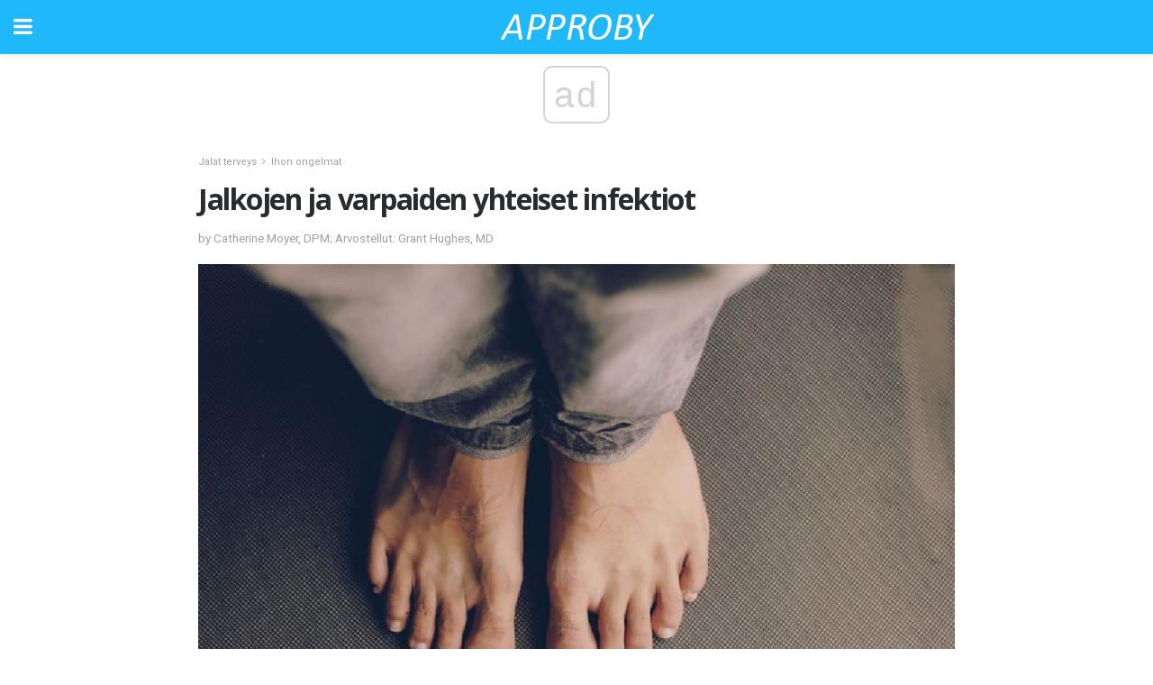

--- FILE ---
content_type: text/html; charset=UTF-8
request_url: https://fi.approby.com/jalkojen-ja-varpaiden-yhteiset-infektiot/
body_size: 13306
content:
<!doctype html>
<html amp>
<head>
<meta charset="utf-8">
<meta name="viewport" content="width=device-width,initial-scale=1,minimum-scale=1,maximum-scale=1,user-scalable=no">
<link rel="canonical" href="https://fi.approby.com/jalkojen-ja-varpaiden-yhteiset-infektiot/">
<script custom-element="amp-sidebar" src="https://cdn.ampproject.org/v0/amp-sidebar-0.1.js" async></script>
<link rel="icon" href="https://fi.approby.com/wp-content/themes/jnews-health/images/favicon-75x75.png" sizes="32x32" />
<link rel="icon" href="https://fi.approby.com/wp-content/themes/jnews-health/images/favicon.png" sizes="192x192" />
<link rel="apple-touch-icon-precomposed" href="https://fi.approby.com/wp-content/themes/jnews-health/images/favicon.png" />
<meta name="msapplication-TileImage" content="https://fi.approby.com/wp-content/themes/jnews-health/images/favicon.png" />
<link href="https://maxcdn.bootstrapcdn.com/font-awesome/4.7.0/css/font-awesome.min.css" rel="stylesheet" type="text/css">
<title>Jalkojen ja varpaiden yhteiset infektiot</title>
<script src="https://cdn.ampproject.org/v0.js" async></script>
<link rel="stylesheet" href="https://fonts.googleapis.com/css?family=Roboto%3Aregular%2C700%2Citalic%2C700italic%7COpen+Sans%3Aregular%2C700" >
<style amp-boilerplate>body{-webkit-animation:-amp-start 8s steps(1,end) 0s 1 normal both;-moz-animation:-amp-start 8s steps(1,end) 0s 1 normal both;-ms-animation:-amp-start 8s steps(1,end) 0s 1 normal both;animation:-amp-start 8s steps(1,end) 0s 1 normal both}@-webkit-keyframes -amp-start{from{visibility:hidden}to{visibility:visible}}@-moz-keyframes -amp-start{from{visibility:hidden}to{visibility:visible}}@-ms-keyframes -amp-start{from{visibility:hidden}to{visibility:visible}}@-o-keyframes -amp-start{from{visibility:hidden}to{visibility:visible}}@keyframes -amp-start{from{visibility:hidden}to{visibility:visible}}</style>
<noscript>
	<style amp-boilerplate>body{-webkit-animation:none;-moz-animation:none;-ms-animation:none;animation:none}</style>
</noscript>
<style amp-custom>
	/*** Generic WP ***/
	/*.alignright {
	float: right;
	}
	.alignleft {
	float: left;
	}*/
	.aligncenter {
	display: block;
	margin-left: auto;
	margin-right: auto;
	}
	.amp-wp-enforced-sizes {
	/** Our sizes fallback is 100vw, and we have a padding on the container; the max-width here prevents the element from overflowing. **/
	max-width: 100%;
	margin: 0 auto;
	}
	.amp-wp-unknown-size img {
	/** Worst case scenario when we can't figure out dimensions for an image. **/
	/** Force the image into a box of fixed dimensions and use object-fit to scale. **/
	object-fit: contain;
	}
	/* Clearfix */
	.clearfix:before, .clearfix:after {
	content: " ";
	display: table;
	}
	.clearfix:after {
	clear: both;
	}
	/*** Theme Styles ***/
	.amp-wp-content, .amp-wp-title-bar div {
	margin: 0 auto;
	max-width: 600px;
	}
	body, html {
	height: 100%;
	margin: 0;
	}
	body {
	background-color: #FFFFFF;
	color: #4f5254;
	font-family: -apple-system, BlinkMacSystemFont, "Segoe UI", "Roboto", "Oxygen-Sans", "Ubuntu", "Cantarell", "Helvetica Neue", sans-serif;
	font-size: 14px;
	line-height: 1.785714285714286em;
	text-rendering: optimizeLegibility;
	-webkit-font-smoothing: antialiased;
	-moz-osx-font-smoothing: grayscale;
	}
	h1,
	h2,
	h3,
	h4,
	h5,
	h6,
	.amp-wp-title {
	color: #282c2e;
	}
	body,
	input,
	textarea,
	select,
	.chosen-container-single .chosen-single,
	.btn,
	.button {
	font-family: Roboto;
	}
	.amp-wp-title {
	font-family: Open Sans;
	}
	::-moz-selection {
	background: #fde69a;
	color: #212121;
	text-shadow: none;
	}
	::-webkit-selection {
	background: #fde69a;
	color: #212121;
	text-shadow: none;
	}
	::selection {
	background: #fde69a;
	color: #212121;
	text-shadow: none;
	}
	p, ol, ul, figure {
	margin: 0 0 1em;
	padding: 0;
	}
	a, a:visited {
	text-decoration: none;
	}
	a:hover, a:active, a:focus {
	color: #212121;
	}
	/*** Global Color ***/
	a,
	a:visited,
	#breadcrumbs a:hover,
	.amp-related-content h3 a:hover,
	.amp-related-content h3 a:focus,
	.bestprice .price, .jeg_review_title
	{
	color: #1fb9fb;
	}
	/*** Header ***/
	.amp-wp-header {
	text-align: center;
	background-color: #fff;
	height: 60px;
	box-shadow: 0 2px 6px rgba(0, 0, 0,.1);
	}
	.amp-wp-header.dark {
	background-color: #212121;
	}
	.amp-wp-header .jeg_mobile_logo {
	background-image: url(https://fi.approby.com/wp-content/themes/jnews-health/images/health_logo_mobile.png);
	}
	@media
	only screen and (-webkit-min-device-pixel-ratio: 2),
	only screen and (   min--moz-device-pixel-ratio: 2),
	only screen and (     -o-min-device-pixel-ratio: 2/1),
	only screen and (        min-device-pixel-ratio: 2),
	only screen and (                min-resolution: 192dpi),
	only screen and (                min-resolution: 2dppx) {
	.amp-wp-header .jeg_mobile_logo {
	background-image: url(https://fi.approby.com/wp-content/themes/jnews-health/images/health_logo_mobile2x.png);
	background-size: 180px;
	}
	}
	.amp-wp-header,
	.amp-wp-header.dark  {
	background-color: #1fb9fb;
	}
	.amp-wp-header div {
	color: #fff;
	font-size: 1em;
	font-weight: 400;
	margin: 0 auto;
	position: relative;
	display: block;
	width: 100%;
	height: 100%;
	}
	.amp-wp-header a {
	text-align: center;
	width: 100%;
	height: 100%;
	display: block;
	background-position: center center;
	background-repeat: no-repeat;
	}
	.amp-wp-site-icon {
	vertical-align: middle;
	}
	/*** Article ***/
	.amp-wp-article {
	color: #333;
	font-size: 16px;
	line-height: 1.625em;
	margin: 22px auto 30px;
	padding: 0 15px;
	max-width: 840px;
	overflow-wrap: break-word;
	word-wrap: break-word;
	}
	/* Article Breadcrumb */
	.amp-wp-breadcrumb {
	margin: -5px auto 10px;
	font-size: 11px;
	color: #a0a0a0;
	}
	#breadcrumbs a {
	color: #53585c;
	}
	#breadcrumbs .fa {
	padding: 0 3px
	}
	#breadcrumbs .breadcrumb_last_link a {
	color: #a0a0a0
	}
	/* Article Header */
	.amp-wp-article-header {
	margin-bottom: 15px;
	}
	.amp-wp-title {
	display: block;
	width: 100%;
	font-size: 32px;
	font-weight: bold;
	line-height: 1.15;
	margin: 0 0 .4em;
	letter-spacing: -0.04em;
	}
	/* Article Meta */
	.amp-wp-meta {
	color: #a0a0a0;
	list-style: none;
	font-size: smaller;
	}
	.amp-wp-meta li {
	display: inline-block;
	line-height: 1;
	}
	.amp-wp-byline amp-img, .amp-wp-byline .amp-wp-author {
	display: inline-block;
	}
	.amp-wp-author a {
	font-weight: bold;
	}
	.amp-wp-byline amp-img {
	border-radius: 100%;
	position: relative;
	margin-right: 6px;
	vertical-align: middle;
	}
	.amp-wp-posted-on {
	margin-left: 5px;
	}
	.amp-wp-posted-on:before {
	content: '\2014';
	margin-right: 5px;
	}
	/* Featured image */
	/* .amp-wp-article .amp-wp-article-featured-image {
	margin: 0 -15px 15px;
	max-width: none;
	} */
	.amp-wp-article-featured-image amp-img {
	margin: 0 auto;
	}
	.amp-wp-article-featured-image.wp-caption .wp-caption-text {
	margin: 0 18px;
	}
	/* Social Share */
	.jeg_share_amp_container {
	margin: 0 0 15px;
	}
	.jeg_sharelist {
	float: none;
	display: -webkit-flex;
	display: -ms-flexbox;
	display: flex;
	-webkit-flex-wrap: wrap;
	-ms-flex-wrap: wrap;
	flex-wrap: wrap;
	-webkit-align-items: flex-start;
	-ms-flex-align: start;
	align-items: flex-start;
	}
	.jeg_share_button a {
	display: -webkit-flex;
	display: -ms-flexbox;
	display: flex;
	-webkit-flex: 1;
	-ms-flex: 1;
	flex: 1;
	-webkit-justify-content: center;
	-ms-flex-pack: center;
	justify-content: center;
	-webkit-backface-visibility: hidden;
	backface-visibility: hidden;
	}
	.jeg_share_button a {
	float: left;
	width: auto;
	height: 32px;
	line-height: 32px;
	white-space: nowrap;
	padding: 0 10px;
	color: #fff;
	background: #212121;
	margin: 0 5px 5px 0;
	border-radius: 3px;
	text-align: center;
	-webkit-transition: .2s;
	-o-transition: .2s;
	transition: .2s;
	}
	.jeg_share_button a:last-child {
	margin-right: 0
	}
	.jeg_share_button a:hover {
	opacity: .75
	}
	.jeg_share_button a > span {
	display: none;
	}
	.jeg_share_button .fa {
	font-size: 16px;
	line-height: inherit;
	}
	.jeg_share_button .jeg_btn-facebook {
	background: #45629f;
	}
	.jeg_share_button .jeg_btn-twitter {
	background: #5eb2ef;
	}
	.jeg_share_button .jeg_btn-pinterest {
	background: #e02647;
	}
	.jeg_share_button .jeg_btn-google-plus {
	background: #df5443;
	}
	/*** Article Content ***/
	.amp-wp-article-content {
	color: #4f5254;
	}
	.amp-wp-article-content ul, .amp-wp-article-content ol {
	margin: 0 0 1.5em 1.5em;
	}
	.amp-wp-article-content li {
	margin-bottom: 0.5em;
	}
	.amp-wp-article-content ul {
	list-style: square;
	}
	.amp-wp-article-content ol {
	list-style: decimal;
	}
	.amp-wp-article-content ul.fa-ul {
	list-style: none;
	margin-left: inherit;
	padding-left: inherit;
	}
	.amp-wp-article-content amp-img {
	margin: 0 auto 15px;
	}
	.amp-wp-article-content .wp-caption amp-img {
	margin-bottom: 0px;
	}
	.amp-wp-article-content amp-img.alignright {
	margin: 5px -15px 15px 15px;
	max-width: 60%;
	}
	.amp-wp-article-content amp-img.alignleft {
	margin: 5px 15px 15px -15px;
	max-width: 60%;
	}
	.amp-wp-article-content h1, .amp-wp-article-content h2, .amp-wp-article-content h3, .amp-wp-article-content h4, .amp-wp-article-content h5, .amp-wp-article-content h6 {
	font-weight: 500;
	}
	dt {
	font-weight: 600;
	}
	dd {
	margin-bottom: 1.25em;
	}
	em, cite {
	font-style: italic;
	}
	ins {
	background: #fcf8e3;
	}
	sub, sup {
	font-size: 62.5%;
	}
	sub {
	vertical-align: sub;
	bottom: 0;
	}
	sup {
	vertical-align: super;
	top: 0.25em;
	}
	/* Table */
	table {
	width: 100%;
	margin: 1em 0 30px;
	line-height: normal;
	color: #7b7b7b;
	}
	tr {
	border-bottom: 1px solid #eee;
	}
	tbody tr:hover {
	color: #53585c;
	background: #f7f7f7;
	}
	thead tr {
	border-bottom: 2px solid #eee;
	}
	th, td {
	font-size: 0.85em;
	padding: 8px 20px;
	text-align: left;
	border-left: 1px solid #eee;
	border-right: 1px solid #eee;
	}
	th {
	color: #53585c;
	font-weight: bold;
	vertical-align: middle;
	}
	tbody tr:last-child, th:first-child, td:first-child, th:last-child, td:last-child {
	border: 0;
	}
	/* Quotes */
	blockquote {
	display: block;
	color: #7b7b7b;
	font-style: italic;
	padding-left: 1em;
	border-left: 4px solid #eee;
	margin: 0 0 15px 0;
	}
	blockquote p:last-child {
	margin-bottom: 0;
	}
	/* Captions */
	.wp-caption {
	max-width: 100%;
	box-sizing: border-box;
	}
	.wp-caption.alignleft {
	margin: 5px 20px 20px 0;
	}
	.wp-caption.alignright {
	margin: 5px 0 20px 20px;
	}
	.wp-caption .wp-caption-text {
	margin: 3px 0 1em;
	font-size: 12px;
	color: #a0a0a0;
	text-align: center;
	}
	.wp-caption a {
	color: #a0a0a0;
	text-decoration: underline;
	}
	/* AMP Media */
	amp-carousel {
	margin-top: -25px;
	}
	.amp-wp-article-content amp-carousel amp-img {
	border: none;
	}
	amp-carousel > amp-img > img {
	object-fit: contain;
	}
	.amp-wp-iframe-placeholder {
	background-color: #212121;
	background-size: 48px 48px;
	min-height: 48px;
	}
	/* Shortcodes */
	.intro-text {
	font-size: larger;
	line-height: 1.421em;
	letter-spacing: -0.01em;
	}
	.dropcap {
	display: block;
	float: left;
	margin: 0.04em 0.2em 0 0;
	color: #212121;
	font-size: 3em;
	line-height: 1;
	padding: 10px 15px;
	}
	.dropcap.rounded {
	border-radius: 10px;
	}
	/* Pull Quote */
	.pullquote {
	font-size: larger;
	border: none;
	padding: 0 1em;
	position: relative;
	text-align: center;
	}
	.pullquote:before, .pullquote:after {
	content: '';
	display: block;
	width: 50px;
	height: 2px;
	background: #eee;
	}
	.pullquote:before {
	margin: 1em auto 0.65em;
	}
	.pullquote:after {
	margin: 0.75em auto 1em;
	}
	/* Article Review */
	.jeg_review_wrap {
	border-top: 3px solid #eee;
	padding-top: 20px;
	margin: 40px 0;
	}
	.jeg_reviewheader {
	margin-bottom: 20px;
	}
	.jeg_review_title {
	font-weight: bold;
	margin: 0 0 20px;
	}
	.jeg_review_wrap .jeg_review_subtitle {
	font-size: smaller;
	line-height: 1.4em;
	margin: 0 0 5px;
	}
	.jeg_review_wrap h3 {
	font-size: 16px;
	font-weight: bolder;
	margin: 0 0 10px;
	text-transform: uppercase;
	}
	.review_score {
	float: left;
	color: #fff;
	text-align: center;
	width: 70px;
	margin-right: 15px;
	}
	.review_score .score_text {
	background: rgba(0, 0, 0, 0.08);
	}
	.score_good {
	background: #0D86F7;
	}
	.score_avg {
	background: #A20DF7;
	}
	.score_bad {
	background: #F70D0D;
	}
	.score_value {
	display: block;
	font-size: 26px;
	font-weight: bold;
	line-height: normal;
	padding: 10px 0;
	}
	.score_value .percentsym {
	font-size: 50%;
	vertical-align: super;
	margin-right: -0.45em;
	}
	.score_text {
	display: block;
	padding: 3px 0;
	font-size: 12px;
	letter-spacing: 1.5px;
	text-transform: uppercase;
	text-rendering: auto;
	-webkit-font-smoothing: auto;
	-moz-osx-font-smoothing: auto;
	}
	.jeg_reviewdetail {
	margin-bottom: 30px;
	background: #f5f5f5;
	border-radius: 3px;
	width: 100%;
	}
	.conspros {
	padding: 15px 20px;
	}
	.jeg_reviewdetail .conspros:first-child {
	border-bottom: 1px solid #e0e0e0;
	}
	.jeg_reviewdetail ul {
	margin: 0;
	list-style-type: none;
	font-size: smaller;
	}
	.jeg_reviewdetail li {
	padding-left: 22px;
	position: relative;
	}
	.jeg_reviewdetail li > i {
	color: #a0a0a0;
	position: absolute;
	left: 0;
	top: -1px;
	font-style: normal;
	font-size: 14px;
	}
	.jeg_reviewdetail li > i:before {
	font-family: 'FontAwesome';
	content: "\f00c";
	display: inline-block;
	text-rendering: auto;
	-webkit-font-smoothing: antialiased;
	-moz-osx-font-smoothing: grayscale;
	}
	.jeg_reviewdetail .conspros:last-child li > i:before {
	content: "\f00d";
	}
	/* Review Breakdown */
	.jeg_reviewscore {
	padding: 15px 20px;
	border: 2px solid #eee;
	border-radius: 3px;
	margin-bottom: 30px;
	}
	.jeg_reviewscore ul {
	margin: 0;
	font-family: inherit;
	}
	.jeg_reviewscore li {
	margin: 1em 0;
	padding: 0;
	font-size: 13px;
	list-style: none;
	}
	/* Review Stars */
	.jeg_review_stars {
	font-size: 14px;
	color: #F7C90D;
	}
	.jeg_reviewstars li {
	border-top: 1px dotted #eee;
	padding-top: 8px;
	margin: 8px 0;
	}
	.jeg_reviewstars .reviewscore {
	float: right;
	font-size: 18px;
	color: #F7C90D;
	}
	/* Review Bars */
	.jeg_reviewbars .reviewscore {
	font-weight: bold;
	float: right;
	}
	.jeg_reviewbars .jeg_reviewbar_wrap, .jeg_reviewbars .barbg {
	height: 4px;
	border-radius: 2px;
	}
	.jeg_reviewbars .jeg_reviewbar_wrap {
	position: relative;
	background: #eee;
	clear: both;
	}
	.jeg_reviewbars .barbg {
	position: relative;
	display: block;
	background: #F7C90D;
	background: -moz-linear-gradient(left, rgba(247, 201, 13, 1) 0%, rgba(247, 201, 13, 1) 45%, rgba(247, 126, 13, 1) 100%);
	background: -webkit-linear-gradient(left, rgba(247, 201, 13, 1) 0%, rgba(247, 201, 13, 1) 45%, rgba(247, 126, 13, 1) 100%);
	background: linear-gradient(to right, rgba(247, 201, 13, 1) 0%, rgba(247, 201, 13, 1) 45%, rgba(247, 126, 13, 1) 100%);
	filter: progid:DXImageTransform.Microsoft.gradient(startColorstr='#f7c90d', endColorstr='#f77e0d', GradientType=1);
	}
	.jeg_reviewbars .barbg:after {
	width: 10px;
	height: 10px;
	border-radius: 100%;
	background: #fff;
	content: '';
	position: absolute;
	right: 0;
	display: block;
	border: 3px solid #F77E0D;
	top: -3px;
	box-sizing: border-box;
	}
	/* Product Deals */
	.jeg_deals h3 {
	text-transform: none;
	font-size: 18px;
	margin-bottom: 5px;
	font-weight: bold;
	}
	.dealstitle p {
	font-size: smaller;
	}
	.bestprice {
	margin-bottom: 1em;
	}
	.bestprice h4 {
	font-size: smaller;
	font-weight: bold;
	text-transform: uppercase;
	display: inline;
	}
	.bestprice .price {
	font-size: 1em;
	}
	.jeg_deals .price {
	font-weight: bold;
	}
	.jeg_deals a {
	color: #212121
	}
	/* Deals on Top Article */
	.jeg_deals_float {
	width: 100%;
	padding: 10px 15px 15px;
	background: #f5f5f5;
	border-radius: 3px;
	margin: 0 0 1.25em;
	box-sizing: border-box;
	}
	.jeg_deals_float h3 {
	font-size: smaller;
	margin: 0 0 5px;
	}
	.jeg_deals_float .jeg_storelist li {
	padding: 3px 7px;
	font-size: small;
	}
	ul.jeg_storelist {
	list-style: none;
	margin: 0;
	border: 1px solid #e0e0e0;
	font-family: inherit;
	}
	.jeg_storelist li {
	background: #fff;
	border-bottom: 1px solid #e0e0e0;
	padding: 5px 10px;
	margin: 0;
	font-size: 13px;
	}
	.jeg_storelist li:last-child {
	border-bottom: 0
	}
	.jeg_storelist li .priceinfo {
	float: right;
	}
	.jeg_storelist .productlink {
	display: inline-block;
	padding: 0 10px;
	color: #fff;
	border-radius: 2px;
	font-size: 11px;
	line-height: 20px;
	margin-left: 5px;
	text-transform: uppercase;
	font-weight: bold;
	}
	/* Article Footer Meta */
	.amp-wp-meta-taxonomy {
	display: block;
	list-style: none;
	margin: 20px 0;
	border-bottom: 2px solid #eee;
	}
	.amp-wp-meta-taxonomy span {
	font-weight: bold;
	}
	.amp-wp-tax-category, .amp-wp-tax-tag {
	font-size: smaller;
	line-height: 1.4em;
	margin: 0 0 1em;
	}
	.amp-wp-tax-tag span {
	font-weight: bold;
	margin-right: 3px;
	}
	.amp-wp-tax-tag a {
	color: #616161;
	background: #f5f5f5;
	display: inline-block;
	line-height: normal;
	padding: 3px 8px;
	margin: 0 3px 5px 0;
	-webkit-transition: all 0.2s linear;
	-o-transition: all 0.2s linear;
	transition: all 0.2s linear;
	}
	.amp-wp-tax-tag a:hover,
	.jeg_storelist .productlink {
	color: #fff;
	background: #1fb9fb;
	}
	/* AMP Related */
	.amp-related-wrapper h2 {
	font-size: 16px;
	font-weight: bold;
	margin-bottom: 10px;
	}
	.amp-related-content {
	margin-bottom: 15px;
	overflow: hidden;
	}
	.amp-related-content amp-img {
	float: left;
	width: 100px;
	}
	.amp-related-text {
	margin-left: 100px;
	padding-left: 15px;
	}
	.amp-related-content h3 {
	font-size: 14px;
	font-weight: 500;
	line-height: 1.4em;
	margin: 0 0 5px;
	}
	.amp-related-content h3 a {
	color: #212121;
	}
	.amp-related-content .amp-related-meta {
	color: #a0a0a0;
	font-size: 10px;
	line-height: normal;
	text-transform: uppercase;
	}
	.amp-related-date {
	margin-left: 5px;
	}
	.amp-related-date:before {
	content: '\2014';
	margin-right: 5px;
	}
	/* AMP Comment */
	.amp-wp-comments-link {
	}
	.amp-wp-comments-link a {
	}
	/* AMP Footer */
	.amp-wp-footer {
	background: #f5f5f5;
	color: #999;
	text-align: center;
	}
	.amp-wp-footer .amp-wp-footer-inner {
	margin: 0 auto;
	padding: 15px;
	position: relative;
	}
	.amp-wp-footer h2 {
	font-size: 1em;
	line-height: 1.375em;
	margin: 0 0 .5em;
	}
	.amp-wp-footer .back-to-top {
	font-size: 11px;
	text-transform: uppercase;
	letter-spacing: 1px;
	}
	.amp-wp-footer p {
	font-size: 12px;
	line-height: 1.5em;
	margin: 1em 2em .6em;
	}
	.amp-wp-footer a {
	color: #53585c;
	text-decoration: none;
	}
	.amp-wp-social-footer a:not(:last-child) {
	margin-right: 0.8em;
	}
	/* AMP Ads */
	.amp_ad_wrapper {
	text-align: center;
	}
	/* AMP Sidebar */
	.toggle_btn,
	.amp-wp-header .jeg_search_toggle {
	color: #212121;
	background: transparent;
	font-size: 24px;
	top: 0;
	left: 0;
	position: absolute;
	display: inline-block;
	width: 50px;
	height: 60px;
	line-height: 60px;
	text-align: center;
	border: none;
	padding: 0;
	outline: 0;
	}
	.amp-wp-header.dark .toggle_btn,
	.amp-wp-header.dark .jeg_search_toggle {
	color: #fff;
	}
	.amp-wp-header .jeg_search_toggle {
	left: auto;
	right: 0;
	}
	#sidebar {
	background-color: #fff;
	width: 100%;
	max-width: 320px;
	}
	#sidebar > div:nth-child(3) {
	display: none;
	}
	.jeg_mobile_wrapper {
	height: 100%;
	overflow-x: hidden;
	overflow-y: auto;
	}
	.jeg_mobile_wrapper .nav_wrap {
	min-height: 100%;
	display: flex;
	flex-direction: column;
	position: relative;
	}
	.jeg_mobile_wrapper .nav_wrap:before {
	content: "";
	position: absolute;
	top: 0;
	left: 0;
	right: 0;
	bottom: 0;
	min-height: 100%;
	z-index: -1;
	}
	.jeg_mobile_wrapper .item_main {
	flex: 1;
	}
	.jeg_mobile_wrapper .item_bottom {
	-webkit-box-pack: end;
	-ms-flex-pack: end;
	justify-content: flex-end;
	}
	.jeg_aside_item {
	display: block;
	padding: 20px;
	border-bottom: 1px solid #eee;
	}
	.item_bottom .jeg_aside_item {
	padding: 10px 20px;
	border-bottom: 0;
	}
	.item_bottom .jeg_aside_item:first-child {
	padding-top: 20px;
	}
	.item_bottom .jeg_aside_item:last-child {
	padding-bottom: 20px;
	}
	.jeg_aside_item:last-child {
	border-bottom: 0;
	}
	.jeg_aside_item:after {
	content: "";
	display: table;
	clear: both;
	}
	/* Mobile Aside Widget */
	.jeg_mobile_wrapper .widget {
	display: block;
	padding: 20px;
	margin-bottom: 0;
	border-bottom: 1px solid #eee;
	}
	.jeg_mobile_wrapper .widget:last-child {
	border-bottom: 0;
	}
	.jeg_mobile_wrapper .widget .jeg_ad_module {
	margin-bottom: 0;
	}
	/* Mobile Menu Account */
	.jeg_aside_item.jeg_mobile_profile {
	display: none;
	}
	/* Mobile Menu */
	.jeg_navbar_mobile_wrapper {
	position: relative;
	z-index: 9;
	}
	.jeg_mobile_menu li a {
	color: #212121;
	margin-bottom: 15px;
	display: block;
	font-size: 18px;
	line-height: 1.444em;
	font-weight: bold;
	position: relative;
	}
	.jeg_mobile_menu li.sfHover > a, .jeg_mobile_menu li a:hover {
	color: #f70d28;
	}
	.jeg_mobile_menu,
	.jeg_mobile_menu ul {
	list-style: none;
	margin: 0px;
	}
	.jeg_mobile_menu ul {
	padding-bottom: 10px;
	padding-left: 20px;
	}
	.jeg_mobile_menu ul li a {
	color: #757575;
	font-size: 15px;
	font-weight: normal;
	margin-bottom: 12px;
	padding-bottom: 5px;
	border-bottom: 1px solid #eee;
	}
	.jeg_mobile_menu.sf-arrows .sfHover .sf-with-ul:after {
	-webkit-transform: rotate(90deg);
	transform: rotate(90deg);
	}
	/** Mobile Socials **/
	.jeg_mobile_wrapper .socials_widget {
	display: -webkit-box;
	display: -ms-flexbox;
	display: flex;
	}
	.jeg_mobile_wrapper .socials_widget a {
	margin-bottom: 0;
	display: block;
	}
	/* Mobile: Social Icon */
	.jeg_mobile_topbar .jeg_social_icon_block.nobg a {
	margin-right: 10px;
	}
	.jeg_mobile_topbar .jeg_social_icon_block.nobg a .fa {
	font-size: 14px;
	}
	/* Mobile Search */
	.jeg_navbar_mobile .jeg_search_wrapper {
	position: static;
	}
	.jeg_navbar_mobile .jeg_search_popup_expand {
	float: none;
	}
	.jeg_search_expanded .jeg_search_popup_expand .jeg_search_toggle {
	position: relative;
	}
	.jeg_navbar_mobile .jeg_search_expanded .jeg_search_popup_expand .jeg_search_toggle:before {
	border-color: transparent transparent #fff;
	border-style: solid;
	border-width: 0 8px 8px;
	content: "";
	right: 0;
	position: absolute;
	bottom: -1px;
	z-index: 98;
	}
	.jeg_navbar_mobile .jeg_search_expanded .jeg_search_popup_expand .jeg_search_toggle:after {
	border-color: transparent transparent #eee;
	border-style: solid;
	border-width: 0 9px 9px;
	content: "";
	right: -1px;
	position: absolute;
	bottom: 0px;
	z-index: 97;
	}
	.jeg_navbar_mobile .jeg_search_popup_expand .jeg_search_form:before,
	.jeg_navbar_mobile .jeg_search_popup_expand .jeg_search_form:after {
	display: none;
	}
	.jeg_navbar_mobile .jeg_search_popup_expand .jeg_search_form {
	width: auto;
	border-left: 0;
	border-right: 0;
	left: -15px;
	right: -15px;
	padding: 20px;
	-webkit-transform: none;
	transform: none;
	}
	.jeg_navbar_mobile .jeg_search_popup_expand .jeg_search_result {
	margin-top: 84px;
	width: auto;
	left: -15px;
	right: -15px;
	border: 0;
	}
	.jeg_navbar_mobile .jeg_search_form .jeg_search_button {
	font-size: 18px;
	}
	.jeg_navbar_mobile .jeg_search_wrapper .jeg_search_input {
	font-size: 18px;
	padding: .5em 40px .5em 15px;
	height: 42px;
	}
	.jeg_navbar_mobile .jeg_nav_left .jeg_search_popup_expand .jeg_search_form:before {
	right: auto;
	left: 16px;
	}
	.jeg_navbar_mobile .jeg_nav_left .jeg_search_popup_expand .jeg_search_form:after {
	right: auto;
	left: 15px;
	}
	.jeg_search_wrapper .jeg_search_input {
	width: 100%;
	vertical-align: middle;
	height: 40px;
	padding: 0.5em 30px 0.5em 14px;
	box-sizing: border-box;
	}
	.jeg_mobile_wrapper .jeg_search_result {
	width: 100%;
	border-left: 0;
	border-right: 0;
	right: 0;
	}
	.admin-bar .jeg_mobile_wrapper {
	padding-top: 32px;
	}
	.admin-bar .jeg_show_menu .jeg_menu_close {
	top: 65px;
	}
	/* Mobile Copyright */
	.jeg_aside_copyright {
	font-size: 11px;
	color: #757575;
	letter-spacing: .5px;
	}
	.jeg_aside_copyright a {
	color: inherit;
	border-bottom: 1px solid #aaa;
	}
	.jeg_aside_copyright p {
	margin-bottom: 1.2em;
	}
	.jeg_aside_copyright p:last-child {
	margin-bottom: 0;
	}
	/* Social Icon */
	.socials_widget a {
	display: inline-block;
	margin: 0 10px 10px 0;
	text-decoration: none;
	}
	.socials_widget.nobg a {
	margin: 0 20px 15px 0;
	}
	.socials_widget a:last-child {
	margin-right: 0
	}
	.socials_widget.nobg a .fa {
	font-size: 18px;
	width: auto;
	height: auto;
	line-height: inherit;
	background: transparent;
	}
	.socials_widget a .fa {
	font-size: 1em;
	display: inline-block;
	width: 38px;
	line-height: 36px;
	white-space: nowrap;
	color: #fff;
	text-align: center;
	-webkit-transition: all 0.2s ease-in-out;
	-o-transition: all 0.2s ease-in-out;
	transition: all 0.2s ease-in-out;
	}
	.socials_widget.circle a .fa {
	border-radius: 100%;
	}
	/* Social Color */
	.socials_widget .jeg_rss .fa {
	background: #ff6f00;
	}
	.socials_widget .jeg_facebook .fa {
	background: #45629f;
	}
	.socials_widget .jeg_twitter .fa {
	background: #5eb2ef;
	}
	.socials_widget .jeg_google-plus .fa {
	background: #df5443;
	}
	.socials_widget .jeg_linkedin .fa {
	background: #0083bb;
	}
	.socials_widget .jeg_instagram .fa {
	background: #125d8f;
	}
	.socials_widget .jeg_pinterest .fa {
	background: #e02647;
	}
	.socials_widget .jeg_behance .fa {
	background: #1e72ff;
	}
	.socials_widget .jeg_dribbble .fa {
	background: #eb5590;
	}
	.socials_widget .jeg_reddit .fa {
	background: #5f99cf;
	}
	.socials_widget .jeg_stumbleupon .fa {
	background: #ff4e2e;
	}
	.socials_widget .jeg_vimeo .fa {
	background: #a1d048;
	}
	.socials_widget .jeg_github .fa {
	background: #313131;
	}
	.socials_widget .jeg_flickr .fa {
	background: #ff0077;
	}
	.socials_widget .jeg_tumblr .fa {
	background: #2d4862;
	}
	.socials_widget .jeg_soundcloud .fa {
	background: #ffae00;
	}
	.socials_widget .jeg_youtube .fa {
	background: #c61d23;
	}
	.socials_widget .jeg_twitch .fa {
	background: #6441a5;
	}
	.socials_widget .jeg_vk .fa {
	background: #3e5c82;
	}
	.socials_widget .jeg_weibo .fa {
	background: #ae2c00;
	}
	/* Social Color No Background*/
	.socials_widget.nobg .jeg_rss .fa {
	color: #ff6f00;
	}
	.socials_widget.nobg .jeg_facebook .fa {
	color: #45629f;
	}
	.socials_widget.nobg .jeg_twitter .fa {
	color: #5eb2ef;
	}
	.socials_widget.nobg .jeg_google-plus .fa {
	color: #df5443;
	}
	.socials_widget.nobg .jeg_linkedin .fa {
	color: #0083bb;
	}
	.socials_widget.nobg .jeg_instagram .fa {
	color: #125d8f;
	}
	.socials_widget.nobg .jeg_pinterest .fa {
	color: #e02647;
	}
	.socials_widget.nobg .jeg_behance .fa {
	color: #1e72ff;
	}
	.socials_widget.nobg .jeg_dribbble .fa {
	color: #eb5590;
	}
	.socials_widget.nobg .jeg_reddit .fa {
	color: #5f99cf;
	}
	.socials_widget.nobg .jeg_stumbleupon .fa {
	color: #ff4e2e;
	}
	.socials_widget.nobg .jeg_vimeo .fa {
	color: #a1d048;
	}
	.socials_widget.nobg .jeg_github .fa {
	color: #313131;
	}
	.socials_widget.nobg .jeg_flickr .fa {
	color: #ff0077;
	}
	.socials_widget.nobg .jeg_tumblr .fa {
	color: #2d4862;
	}
	.socials_widget.nobg .jeg_soundcloud .fa {
	color: #ffae00;
	}
	.socials_widget.nobg .jeg_youtube .fa {
	color: #c61d23;
	}
	.socials_widget.nobg .jeg_twitch .fa {
	color: #6441a5;
	}
	.socials_widget.nobg .jeg_vk .fa {
	color: #3e5c82;
	}
	.socials_widget.nobg .jeg_weibo .fa {
	color: #ae2c00;
	}
	/** Mobile Search Form **/
	.jeg_search_wrapper {
	position: relative;
	}
	.jeg_search_wrapper .jeg_search_form {
	display: block;
	position: relative;
	line-height: normal;
	min-width: 60%;
	}
	.jeg_search_no_expand .jeg_search_toggle {
	display: none;
	}
	.jeg_mobile_wrapper .jeg_search_result {
	width: 100%;
	border-left: 0;
	border-right: 0;
	right: 0;
	}
	.jeg_search_hide {
	display: none;
	}
	.jeg_mobile_wrapper .jeg_search_no_expand .jeg_search_input {
	box-shadow: inset 0 2px 2px rgba(0,0,0,.05);
	}
	.jeg_mobile_wrapper .jeg_search_result {
	width: 100%;
	border-left: 0;
	border-right: 0;
	right: 0;
	}
	.jeg_search_no_expand.round .jeg_search_input {
	border-radius: 33px;
	padding: .5em 15px;
	}
	.jeg_search_no_expand.round .jeg_search_button {
	padding-right: 12px;
	}
	input:not([type="submit"]) {
	display: inline-block;
	background: #fff;
	border: 1px solid #e0e0e0;
	border-radius: 0;
	padding: 7px 14px;
	height: 40px;
	outline: none;
	font-size: 14px;
	font-weight: 300;
	margin: 0;
	width: 100%;
	max-width: 100%;
	-webkit-transition: all 0.2s ease;
	transition: .25s ease;
	box-shadow: none;
	}
	input[type="submit"], .btn {
	border: none;
	background: #f70d28;
	color: #fff;
	padding: 0 20px;
	line-height: 40px;
	height: 40px;
	display: inline-block;
	cursor: pointer;
	text-transform: uppercase;
	font-size: 13px;
	font-weight: bold;
	letter-spacing: 2px;
	outline: 0;
	-webkit-appearance: none;
	-webkit-transition: .3s ease;
	transition: .3s ease;
	}
	.jeg_search_wrapper .jeg_search_button {
	color: #212121;
	background: transparent;
	border: 0;
	font-size: 14px;
	outline: none;
	cursor: pointer;
	position: absolute;
	height: auto;
	min-height: unset;
	top: 0;
	bottom: 0;
	right: 0;
	padding: 0 10px;
	transition: none;
	}
	/** Mobile Dark Scheme **/
	.dark .jeg_bg_overlay {
	background: #fff;
	}
	.dark .jeg_mobile_wrapper {
	background-color: #212121;
	color: #f5f5f5;
	}
	.dark .jeg_mobile_wrapper .jeg_search_result {
	background: rgba(0, 0, 0, .9);
	color: #f5f5f5;
	border: 0;
	}
	.dark .jeg_menu_close {
	color: #212121;
	}
	.dark .jeg_aside_copyright,
	.dark .profile_box a,
	.dark .jeg_mobile_menu li a,
	.dark .jeg_mobile_wrapper .jeg_search_result a,
	.dark .jeg_mobile_wrapper .jeg_search_result .search-link {
	color: #f5f5f5;
	}
	.dark .jeg_aside_copyright a {
	border-color: rgba(255, 255, 255, .8)
	}
	.dark .jeg_aside_item,
	.dark .jeg_mobile_menu ul li a,
	.dark .jeg_search_result.with_result .search-all-button {
	border-color: rgba(255, 255, 255, .15);
	}
	.dark .profile_links li a,
	.dark .jeg_mobile_menu.sf-arrows .sf-with-ul:after,
	.dark .jeg_mobile_menu ul li a {
	color: rgba(255, 255, 255, .5)
	}
	.dark .jeg_mobile_wrapper .jeg_search_no_expand .jeg_search_input {
	background: rgba(255, 255, 255, 0.1);
	border: 0;
	}
	.dark .jeg_mobile_wrapper .jeg_search_no_expand .jeg_search_button,
	.dark .jeg_mobile_wrapper .jeg_search_no_expand .jeg_search_input {
	color: #fafafa;
	}
	.dark .jeg_mobile_wrapper .jeg_search_no_expand .jeg_search_input::-webkit-input-placeholder {
	color: rgba(255, 255, 255, 0.75);
	}
	.dark .jeg_mobile_wrapper .jeg_search_no_expand .jeg_search_input:-moz-placeholder {
	color: rgba(255, 255, 255, 0.75);
	}
	.dark .jeg_mobile_wrapper .jeg_search_no_expand .jeg_search_input::-moz-placeholder {
	color: rgba(255, 255, 255, 0.75);
	}
	.dark .jeg_mobile_wrapper .jeg_search_no_expand .jeg_search_input:-ms-input-placeholder {
	color: rgba(255, 255, 255, 0.75);
	}
	/* RTL */
	.rtl .socials_widget.nobg a {
	margin: 0 0 15px 20px;
	}
	.rtl .amp-wp-social-footer a:not(:last-child) {
	margin-left: 0.8em;
	margin-right: 0;
	}
	.rtl .jeg_search_no_expand.round .jeg_search_input {
	padding: 15px 2.5em 15px .5em;
	}
	.rtl .jeg_share_button a {
	margin: 0 0px 5px 5px;
	}
	.rtl .jeg_share_button a:last-child {
	margin-left: 0;
	}
	.rtl blockquote {
	padding-left: 0;
	padding-right: 1em;
	border-left: 0;
	border-right-width: 4px;
	border-right: 4px solid #eee;
	}
	amp-consent {
	position: relative;
	}
	.gdpr-consent {
	bottom: 0;
	left: 0;
	overflow: hiddent;
	z-index: 1000;
	width: 100%;
	position: fixed;
	}
	.gdpr-consent-wrapper {
	text-align: center;
	padding: 15px 10px;
	background: #f5f5f5;
	position: relative;
	}
	.gdpr-consent-content h2 {
	margin: 10px 0;
	}
	.gdpr-consent-close {
	position: absolute;
	top: 10px;
	right: 10px;
	font-size: 24px;
	border:none;
	}
	.btn.gdpr-consent-button-y {
	background: #ddd;
	color: #212121;
	margin-right:10px;
	}
	#post-consent-ui {
	text-align: center;
	}
	#post-consent-ui a {
	background: none;
	color: #666;
	text-decoration: underline;
	font-weight: normal;
	font-size: 12px;
	letter-spacing: normal;
	}
	/* Responsive */
	@media screen and (max-width: 782px) {
	.admin-bar .jeg_mobile_wrapper {
	padding-top: 46px;
	}
	}
	@media only screen and (max-width: 320px) {
	#sidebar {
	max-width: 275px;
	}
	}
	/* Inline styles */
	.amp-wp-inline-af98e714c8e8d8f4d6af87df6db1067e{max-width:1140px;}.amp-wp-inline-2676cd1bfa7e8feb4f0e0e8086ae9ce4{max-width:300px;}
	
	#statcounter{width:1px;height:1px;}
	
	.zxcvb{ max-width: 600px;}
</style>
<script async custom-element="amp-ad" src="https://cdn.ampproject.org/v0/amp-ad-0.1.js"></script>

<script async src="//cmp.optad360.io/items/dbcc60ed-96de-43c0-a320-307b809eab3e.min.js"></script>
<script async src="//get.optad360.io/sf/bdb42cd8-0a82-4ddd-b591-87dedf34734e/plugin.min.js"></script>

</head>
<body class="">


<header id="#top" class="amp-wp-header dark">
	<div>
		<button on="tap:sidebar.toggle" class="toggle_btn"> <i class="fa fa-bars"></i> </button>
		<a class="jeg_mobile_logo" href="/" ></a>
	</div>
</header>
<amp-sidebar id="sidebar" layout="nodisplay" side="left" class="normal">
	<div class="jeg_mobile_wrapper">
		<div class="nav_wrap">
			<div class="item_main">
				<div class="jeg_aside_item">
					<ul class="jeg_mobile_menu">
	<li class="menu-item menu-item-type-post_type menu-item-object-page menu-item-home menu-item-has-children">
		<a href="https://fi.approby.com/category/syoepae/">Syöpä</a>

					<ul class="sub-menu">
							<li class="menu-item menu-item-type-post_type menu-item-object-page menu-item-home"><a href="https://fi.approby.com/category/keuhkosyoepae/">Keuhkosyöpä</a></li>
							<li class="menu-item menu-item-type-post_type menu-item-object-page menu-item-home"><a href="https://fi.approby.com/category/rintasyoepae/">Rintasyöpä</a></li>
							<li class="menu-item menu-item-type-post_type menu-item-object-page menu-item-home"><a href="https://fi.approby.com/category/paksusuolen-syoepae/">Paksusuolen syöpä</a></li>
							<li class="menu-item menu-item-type-post_type menu-item-object-page menu-item-home"><a href="https://fi.approby.com/category/hoito/">Hoito</a></li>
							<li class="menu-item menu-item-type-post_type menu-item-object-page menu-item-home"><a href="https://fi.approby.com/category/lymfooma/">Lymfooma</a></li>
						</ul>
			</li>
	<li class="menu-item menu-item-type-post_type menu-item-object-page menu-item-home menu-item-has-children">
		<a href="https://fi.approby.com/category/brain-hermosto/">Brain & Hermosto</a>

					<ul class="sub-menu">
							<li class="menu-item menu-item-type-post_type menu-item-object-page menu-item-home"><a href="https://fi.approby.com/category/alzheimerin/">Alzheimerin</a></li>
							<li class="menu-item menu-item-type-post_type menu-item-object-page menu-item-home"><a href="https://fi.approby.com/category/autismi/">Autismi</a></li>
							<li class="menu-item menu-item-type-post_type menu-item-object-page menu-item-home"><a href="https://fi.approby.com/category/paeaensaerkyae-ja-migreeniae/">Päänsärkyä ja migreeniä</a></li>
							<li class="menu-item menu-item-type-post_type menu-item-object-page menu-item-home"><a href="https://fi.approby.com/category/tahti/">Tahti</a></li>
							<li class="menu-item menu-item-type-post_type menu-item-object-page menu-item-home"><a href="https://fi.approby.com/category/multippeliskleroosi/">Multippeliskleroosi</a></li>
						</ul>
			</li>
	<li class="menu-item menu-item-type-post_type menu-item-object-page menu-item-home menu-item-has-children">
		<a href="https://fi.approby.com/category/ruoansulatushaeirioet/">Ruoansulatushäiriöt</a>

					<ul class="sub-menu">
							<li class="menu-item menu-item-type-post_type menu-item-object-page menu-item-home"><a href="https://fi.approby.com/category/aersyttaevae-suolen-oireyhtymae/">Ärsyttävä suolen oireyhtymä</a></li>
							<li class="menu-item menu-item-type-post_type menu-item-object-page menu-item-home"><a href="https://fi.approby.com/category/tulehduksellinen-suolistosairaus/">Tulehduksellinen suolistosairaus</a></li>
							<li class="menu-item menu-item-type-post_type menu-item-object-page menu-item-home"><a href="https://fi.approby.com/category/keliakia/">Keliakia</a></li>
							<li class="menu-item menu-item-type-post_type menu-item-object-page menu-item-home"><a href="https://fi.approby.com/category/naeraestys/">Närästys</a></li>
							<li class="menu-item menu-item-type-post_type menu-item-object-page menu-item-home"><a href="https://fi.approby.com/category/lisaeae-ruuansulatuskanavan-sairauksia/">Lisää ruuansulatuskanavan sairauksia</a></li>
						</ul>
			</li>
	<li class="menu-item menu-item-type-post_type menu-item-object-page menu-item-home menu-item-has-children">
		<a href="https://fi.approby.com/category/ortopedia/">Ortopedia</a>

					<ul class="sub-menu">
							<li class="menu-item menu-item-type-post_type menu-item-object-page menu-item-home"><a href="https://fi.approby.com/category/hip-polvi/">Hip & polvi</a></li>
							<li class="menu-item menu-item-type-post_type menu-item-object-page menu-item-home"><a href="https://fi.approby.com/category/fysioterapia/">Fysioterapia</a></li>
							<li class="menu-item menu-item-type-post_type menu-item-object-page menu-item-home"><a href="https://fi.approby.com/category/olkapaeae-ja-kyynaerpaeae/">Olkapää ja kyynärpää</a></li>
							<li class="menu-item menu-item-type-post_type menu-item-object-page menu-item-home"><a href="https://fi.approby.com/category/murtumat-ja-rikki-luut/">Murtumat ja rikki luut</a></li>
							<li class="menu-item menu-item-type-post_type menu-item-object-page menu-item-home"><a href="https://fi.approby.com/category/jalka-jalka-ja-nilkka/">Jalka, jalka ja nilkka</a></li>
						</ul>
			</li>
	<li class="menu-item menu-item-type-post_type menu-item-object-page menu-item-home menu-item-has-children">
		<a href="https://fi.approby.com/category/sydaemen-terveys/">Sydämen terveys</a>

					<ul class="sub-menu">
							<li class="menu-item menu-item-type-post_type menu-item-object-page menu-item-home"><a href="https://fi.approby.com/category/sydaensairaus/">Sydänsairaus</a></li>
							<li class="menu-item menu-item-type-post_type menu-item-object-page menu-item-home"><a href="https://fi.approby.com/category/korkea-kolesteroli/">Korkea kolesteroli</a></li>
							<li class="menu-item menu-item-type-post_type menu-item-object-page menu-item-home"><a href="https://fi.approby.com/category/korkea-verenpaine/">Korkea verenpaine</a></li>
							<li class="menu-item menu-item-type-post_type menu-item-object-page menu-item-home"><a href="https://fi.approby.com/category/sydaemen-vajaatoiminta/">Sydämen vajaatoiminta</a></li>
						</ul>
			</li>
	<li class="menu-item menu-item-type-post_type menu-item-object-page menu-item-home menu-item-has-children">
		<a href="https://fi.approby.com/category/seksuaaliterveys/">Seksuaaliterveys</a>

					<ul class="sub-menu">
							<li class="menu-item menu-item-type-post_type menu-item-object-page menu-item-home"><a href="https://fi.approby.com/category/sukupuolitaudit/">Sukupuolitaudit</a></li>
							<li class="menu-item menu-item-type-post_type menu-item-object-page menu-item-home"><a href="https://fi.approby.com/category/ehkaeisy/">Ehkäisy</a></li>
							<li class="menu-item menu-item-type-post_type menu-item-object-page menu-item-home"><a href="https://fi.approby.com/category/lisaeaentymisterveysongelmat/">Lisääntymisterveysongelmat</a></li>
							<li class="menu-item menu-item-type-post_type menu-item-object-page menu-item-home"><a href="https://fi.approby.com/category/abortti/">Abortti</a></li>
						</ul>
			</li>
	<li class="menu-item menu-item-type-post_type menu-item-object-page menu-item-home menu-item-has-children">
		<a href="https://fi.approby.com/category/terveydenhuollon-ammattilaisille/">Terveydenhuollon ammattilaisille</a>

					<ul class="sub-menu">
							<li class="menu-item menu-item-type-post_type menu-item-object-page menu-item-home"><a href="https://fi.approby.com/category/terveydenhuollon-korvaus/">Terveydenhuollon korvaus</a></li>
							<li class="menu-item menu-item-type-post_type menu-item-object-page menu-item-home"><a href="https://fi.approby.com/category/toimistonhallinta/">Toimistonhallinta</a></li>
							<li class="menu-item menu-item-type-post_type menu-item-object-page menu-item-home"><a href="https://fi.approby.com/category/geriatric-care/">Geriatric Care</a></li>
							<li class="menu-item menu-item-type-post_type menu-item-object-page menu-item-home"><a href="https://fi.approby.com/category/laeaeketieteellinen-teknologia/">Lääketieteellinen teknologia</a></li>
							<li class="menu-item menu-item-type-post_type menu-item-object-page menu-item-home"><a href="https://fi.approby.com/category/laeaeketieteellisiae-tarvikkeita/">Lääketieteellisiä tarvikkeita</a></li>
						</ul>
			</li>
					</ul>
				</div>
			</div>
			<div class="item_bottom">
			</div>
		</div>
	</div>
</amp-sidebar>





<article class="amp-wp-article">
	<div class="amp-wp-breadcrumb">
		<div id="breadcrumbs">
			<span class="breadcrumb_last_link"><a href="https://fi.approby.com/category/jalat-terveys/">Jalat terveys</a></span> <i class="fa fa-angle-right"></i> <span class="breadcrumb_last_link"><a href="https://fi.approby.com/category/ihon-ongelmat/">Ihon ongelmat</a></span>		</div>
	</div>
	<header class="amp-wp-article-header">
		<h1 class="amp-wp-title">Jalkojen ja varpaiden yhteiset infektiot</h1>
		<ul class="amp-wp-meta">
			<li class="amp-wp-byline">

									<span class="amp-wp-author">by Catherine Moyer, DPM; Arvostellut: Grant Hughes, MD</span>
							</li>
		</ul>
	</header>

			<figure class="amp-wp-article-featured-image wp-caption">
			<amp-img width="1024" height="684" src="https://da7648.approby.com/i/cf1b375f99dc3a6e-1024x684.jpg" class="attachment-large size-large wp-post-image amp-wp-enforced-sizes" layout="responsive" alt="Jalkojen ja varpaiden yhteiset infektiot"></amp-img>
		</figure>
		<div class="amp-wp-share">
		<div class="jeg_share_amp_container">
			<div class="jeg_share_button share-amp clearfix">
				<div class="jeg_sharelist">
					<a href="http://www.facebook.com/sharer.php?u=https%3A%2F%2Ffi.approby.com%2Fjalkojen-ja-varpaiden-yhteiset-infektiot%2F" class="jeg_btn-facebook expanded"><i class="fa fa-facebook-official"></i><span>Share on Facebook</span></a><a href="https://twitter.com/intent/tweet?text=Jalkojen+ja+varpaiden+yhteiset+infektiot%0A&url=https%3A%2F%2Ffi.approby.com%2Fjalkojen-ja-varpaiden-yhteiset-infektiot%2F" class="jeg_btn-twitter expanded"><i class="fa fa-twitter"></i><span>Share on Twitter</span></a><a href="https://plus.google.com/share?url=https%3A%2F%2Ffi.approby.com%2Fjalkojen-ja-varpaiden-yhteiset-infektiot%2F" class="jeg_btn-google-plus "><i class="fa fa-google-plus"></i></a>
				</div>
			</div>
		</div>
	</div>
	<div class="amp-wp-article-content">
							<p>Bakteeri- ja sieni-infektioiden tunnistaminen ja hoito</p>
				



<p> Riippumatta siitä kuinka puhdas jalkasi ovat, ne ovat jatkuvasti yhteydessä bakteereihin ja muihin organismeihin, jotka voivat aiheuttaa infektioita. Useimmissa tapauksissa immuunijärjestelmämme voi pitää nämä taudinaiheuttajat paikoillaan, mutta on olemassa aikoja, jolloin immuunipuolustuksemme rikkovat joko vahinkoa, joka rikkoo ihoa tai suoraa kosketusta sienen kanssa, mahdollisesti kuntosalilla. </p>


<h3> Toenail-infektiot </h3><p> Varpaiden alle tai vieressä esiintyvät bakteeri-infektiot tapahtuvat tavallisesti silloin, kun on tapahtunut jonkinlainen trauma. Tämä tapahtuu tavallisimmin, kun <a href="https://fi.approby.com/mikae-on-sisaeaenrakennettu-toenail/">nurmettu toenail</a> , kutsutaan onychocryptosis, puhkaisee nahkaa ympäröivän ihon. Nalletetut toenails kehittyy usein ison kärjen kohdalla, ja ne johtuvat usein varren, bunion-muodon tai irtonaisten sukkien muodostamisesta, jotka saavat tarttua naulan reunaan. </p>
<p> Kun bakteeri-infektio ilmenee, ympäröivä iho tulee punaiseksi, turvonnut ja kivulias. Voi olla jopa keltainen tai vihertävä purkaus muodossa pussi. Yleisimpi bakteeri-ilmiö on <em><a href="https://fi.approby.com/staph-ihoinfektiot-ja-mrsa/">Staphylococcus aureus,</a></em> jota voidaan hoitaa ylilääketieteellisellä antibakteerisella kermalla ja / tai liottamalla jalka <a href="https://fi.approby.com/epsom-suolat-ovat-vanhanaikainen-remedy-lihakset/">Epsom-suolaliuokseen</a> käyttäen huoneenlämpöistä vettä. </p>
<p> Sieni-infektiot ovat myös yleisiä ja voivat suoraan vaikuttaa varpaan itse. Infektio, joka tunnetaan nimellä <a href="https://fi.approby.com/yleiset-toenail-ongelmat-oireet-syyt-ja-hoito/">onychomycosis</a> , on hitaasti kasvava ja useimmiten leviää kynnen alle. </p>
<p> Oireisiin kuuluu kynsien paksuuntuminen, johon liittyy ruskeaa tai keltaista värimuutosta, hiutaleita kynsien alla ja / tai naulan erottamista naulanpinnasta. Onychomycosis on tunnetusti vaikea hoitaa, koska useimmat ajankohtaiset voiteet eivät pääse tunkeutumaan kynsikudokseen. Suun kautta tapahtuva sienilääkitys pyrkii toimimaan parhaiten, mutta kestää jopa kuusi-12 kuukautta, jotta kynsi voi kasvaa täydellisesti. </p>
<p> Terbinafiinia pidetään valittavana hoitona, jota usein tukee itrakonatsoli, toinen oraalinen sienilääke. </p>
<h3> Tartunta toisten välissä </h3><p> Kun ihottumaa, kutinaa ja hilseilyä kehittyy varpaiden välillä, se liittyy useimmiten sienen, nimeltään <em>tinea pedis,</em> ja aivan liian harvinaista kuntoa, joka tunnetaan <a href="https://fi.approby.com/urheilijan-jalka-oireet-syyt-ja-hoito/">urheilijan jalana</a> . Sieni viihtyy kosteissa ympäristöissä, kuten kuntosaleissa ja saunoissa, ja voi kukoistaa hikoilla sukkia ja kenkiä. Lievät tapaukset voidaan hoitaa yli-the-counter antifungal kerma tai spray. Vaikeammat infektiot saattavat vaatia oraalisia lääkkeitä, kuten terbinafiinia tai itrakonatsolia, 2-6 kuukauden ajan. </p>
<p> Yksi tyypin bakteeri-infektio, joka on usein virheellinen sienelle, on <a href="https://fi.approby.com/erythrasma-ihoinfektio/">erythrasma</a> . Erythrasma on aiheuttanut bakteerit <em>Corynebacterium minutissimum</em> ja sitä tavataan yleisimmin diabetesta sairastavilla ja liikalihavalmisteilla. Varpaiden väliset infektiot ovat aluksi vaaleanpunaisia, mutta nopeasti ruskeat ja hilseilevät, kun iho alkaa hiutaleina ja irtoana. Erythrasmaa käsitellään parhaiten paikallisella fusidiinihappokermajalla tai oraalisella antibiootilla, kuten atsitromysiinillä tai erytromysiinillä. </p>
<h3> Jalka Abscess </h3><p> Jalkojen bakteeri-infektiot voivat johtaa solujen vahvistamiseen ihon alla, joka tunnetaan nimellä <a href="https://fi.approby.com/abscesses-hoito-diagnoosi-ja-ehkaeisy/">absessi</a> . </p>
<p> Jalka paiseesta aiheutuu useimmiten punkturoidusta haavasta (kuten voi tapahtua epäsymmetrisen pedikyyriin) tai karvatuppien infektioon. Tällaiset infektiot näyttävät punaisilta ja epänormaalilta turvotuksilta, ja ne voivat joskus olla virheellisiä hyönteiskouran varhaisvaiheessa. <em>S. aureus</em> on jälleen todennäköisin syy, vaikka muut bakteerityypit saattavat olla mukana. Hoitoon liittyy tavallisesti <a href="https://fi.approby.com/miten-tyhjennae-absessi-tai-keitetaeaen/">tyhjennys sekä absoluuttinen</a> antibioottien käyttö. </p>
<h3> selluliitti </h3><p> Jalkojen iho-infektiot voivat joskus muistuttaa ihottumaa. Yksi tällainen tapaus on bakteeri-infektion tyyppi eli <a href="https://fi.approby.com/tiedot-cellulitis/">selluliitti</a> . Selluliittia esiintyy tyypillisesti pienenä kipua ja punoitusta aiheuttavana alueena, joka leviää nopeasti ympäröiville kudoksille aiheuttaen luonteenomaisia ​​punaisia ​​raitoja, jotka liikkuvat ylöspäin jalasta. </p>
<p> Nämä raidat, joita kutsutaan lymfangitisiksi, ovat osoitus siitä, että infektio siirtyy kohti imusolmukkeita. Selluliittia aiheuttavat tyypillisesti ihon rikkoontuminen, mutta se on erityisen yleistä diabeetikoilla tai niillä, joilla on heikko verenkierto. <em>S. aureus</em> ja streptokokki ovat todennäköisin syy. </p>
<p> Selluliitin kehittyminen imusolmukkeella edellyttää nopeaa lääketieteellistä hoitoa infektion leviämisen estämiseksi. Jos jätetään käsittelemättömäksi, tartunta voi levitä syvemmälle kudokseen, mukaan lukien luut. 14 päivän antibioottien kulku on yleensä riittämätön komplisoituneen infektion hoidossa. Vakavat lääkkeet saattavat vaatia laskimonsisäistä hoitoa. </p>
<p> <em>> Lähteet:</em> </p>
<p> <em>> Findley, K .;</em> <em>Oh, J .;</em> <em>Yang, J .;</em> <em>et ai.</em> <em>&quot;Ihmisen ihon mausteen ja bakteerien yhteisöllisyys&quot;.</em> <em><em>Nature.</em></em> <em>2013;</em> <em>498: 367-370.</em> </p>
<p> <em>> Kansallinen terveyspalvelu (UK).</em> <em>&quot;Jalkaongelma: visuaalinen opas.&quot;</em> <em>Lontoo, Englanti;</em> <em>päivitetty 27.7.2016.</em> </p>




	</div>

	<div class="amp-related-wrapper">
			<h2>Related Content</h2>
		<div class="amp-related-content">
					<a href="https://fi.approby.com/etusivu-korjaustoimenpiteitae-urheilijan-jalka/">
				<amp-img src="https://da7648.approby.com/i/dade42986b0333f4-120x86.jpg" width="120" height="86" layout="responsive" class="amp-related-image"></amp-img>
			</a>
				<div class="amp-related-text">
			<h3><a href="https://fi.approby.com/etusivu-korjaustoimenpiteitae-urheilijan-jalka/">Etusivu korjaustoimenpiteitä urheilijan jalka</a></h3>
			<div class="amp-related-meta">
				Jalat terveys							</div>
		</div>
	</div>
	<div class="amp-related-content">
					<a href="https://fi.approby.com/corns-and-calluses-jalkaasi/">
				<amp-img src="https://da7648.approby.com/i/1f309c00c74934ad-120x86.jpg" width="120" height="86" layout="responsive" class="amp-related-image"></amp-img>
			</a>
				<div class="amp-related-text">
			<h3><a href="https://fi.approby.com/corns-and-calluses-jalkaasi/">Corns and Calluses jalkaasi</a></h3>
			<div class="amp-related-meta">
				Jalat terveys							</div>
		</div>
	</div>
	<div class="amp-related-content">
					<a href="https://fi.approby.com/jalkojen-ja-varpaiden-yhteiset-infektiot/">
				<amp-img src="https://da7648.approby.com/i/cf1b375f99dc3a6e-120x86.jpg" width="120" height="86" layout="responsive" class="amp-related-image"></amp-img>
			</a>
				<div class="amp-related-text">
			<h3><a href="https://fi.approby.com/jalkojen-ja-varpaiden-yhteiset-infektiot/">Jalkojen ja varpaiden yhteiset infektiot</a></h3>
			<div class="amp-related-meta">
				Jalat terveys							</div>
		</div>
	</div>
	<div class="amp-related-content">
					<a href="https://fi.approby.com/7-yleiset-ihon-ongelmat-jalat/">
				<amp-img src="https://da7648.approby.com/i/416a9a2be1033318-120x86.jpg" width="120" height="86" layout="responsive" class="amp-related-image"></amp-img>
			</a>
				<div class="amp-related-text">
			<h3><a href="https://fi.approby.com/7-yleiset-ihon-ongelmat-jalat/">7 Yleiset ihon ongelmat jalat</a></h3>
			<div class="amp-related-meta">
				Jalat terveys							</div>
		</div>
	</div>
	<div class="amp-related-content">
					<a href="https://fi.approby.com/frostbite-ja-muut-kylmaet-saeaeolosuhteet/">
				<amp-img src="https://da7648.approby.com/i/9538551db9d6308d-120x86.jpg" width="120" height="86" layout="responsive" class="amp-related-image"></amp-img>
			</a>
				<div class="amp-related-text">
			<h3><a href="https://fi.approby.com/frostbite-ja-muut-kylmaet-saeaeolosuhteet/">Frostbite ja muut kylmät sääolosuhteet</a></h3>
			<div class="amp-related-meta">
				Jalat terveys							</div>
		</div>
	</div>
</div>
	<div class="amp-related-wrapper">
			<h2>Fresh articles</h2>
		<div class="amp-related-content">
					<a href="https://fi.approby.com/kun-nainen-ei-halua-kaeyttaeae-kondomia/">
				<amp-img src="https://da7648.approby.com/i/2dc63394acfa2f1f-120x86.jpg" width="120" height="86" layout="responsive" class="amp-related-image"></amp-img>
			</a>
				<div class="amp-related-text">
			<h3><a href="https://fi.approby.com/kun-nainen-ei-halua-kaeyttaeae-kondomia/">Kun nainen ei halua käyttää kondomia</a></h3>
			<div class="amp-related-meta">
				Seksuaaliterveys							</div>
		</div>
	</div>
	<div class="amp-related-content">
					<a href="https://fi.approby.com/concerta-lapsille-joilla-on-adhd/">
				<amp-img src="https://da7648.approby.com/i/ac344e519ee83312-120x86.jpg" width="120" height="86" layout="responsive" class="amp-related-image"></amp-img>
			</a>
				<div class="amp-related-text">
			<h3><a href="https://fi.approby.com/concerta-lapsille-joilla-on-adhd/">Concerta lapsille, joilla on ADHD</a></h3>
			<div class="amp-related-meta">
				Lasten terveyttä							</div>
		</div>
	</div>
	<div class="amp-related-content">
					<a href="https://fi.approby.com/milloin-etsiae-hoitoa-toenail-trauma/">
				<amp-img src="https://da7648.approby.com/i/46e8c5c61b8e3547-120x86.jpg" width="120" height="86" layout="responsive" class="amp-related-image"></amp-img>
			</a>
				<div class="amp-related-text">
			<h3><a href="https://fi.approby.com/milloin-etsiae-hoitoa-toenail-trauma/">Milloin etsiä hoitoa toenail trauma</a></h3>
			<div class="amp-related-meta">
				Jalat terveys							</div>
		</div>
	</div>
	<div class="amp-related-content">
					<a href="https://fi.approby.com/miten-liikunta-paranee-kolesterolitasoja/">
				<amp-img src="https://da7648.approby.com/i/55ae3b40893d3c72-120x86.jpg" width="120" height="86" layout="responsive" class="amp-related-image"></amp-img>
			</a>
				<div class="amp-related-text">
			<h3><a href="https://fi.approby.com/miten-liikunta-paranee-kolesterolitasoja/">Miten liikunta paranee kolesterolitasoja</a></h3>
			<div class="amp-related-meta">
				Sydämen terveys							</div>
		</div>
	</div>
	<div class="amp-related-content">
					<a href="https://fi.approby.com/ihonlaeaekkeiden-ymmaertaeminen/">
				<amp-img src="https://da7648.approby.com/i/c3120171830d343c-120x86.jpg" width="120" height="86" layout="responsive" class="amp-related-image"></amp-img>
			</a>
				<div class="amp-related-text">
			<h3><a href="https://fi.approby.com/ihonlaeaekkeiden-ymmaertaeminen/">Ihonlääkkeiden ymmärtäminen</a></h3>
			<div class="amp-related-meta">
				Ihon terveys							</div>
		</div>
	</div>
</div>
	<div class="amp-related-wrapper">
			<h2>Intresting articles</h2>
		<div class="amp-related-content">
					<a href="https://fi.approby.com/kuolleisuus-ajanjaksojen-aikana-syntymaekontrollissa/">
				<amp-img src="https://da7648.approby.com/i/4e32581569333585-120x86.jpg" width="120" height="86" layout="responsive" class="amp-related-image"></amp-img>
			</a>
				<div class="amp-related-text">
			<h3><a href="https://fi.approby.com/kuolleisuus-ajanjaksojen-aikana-syntymaekontrollissa/">Kuolleisuus ajanjaksojen aikana syntymäkontrollissa</a></h3>
			<div class="amp-related-meta">
				PCOS							</div>
		</div>
	</div>
	<div class="amp-related-content">
					<a href="https://fi.approby.com/kalaoeljyn-ottaminen-pcos-lle/">
				<amp-img src="https://da7648.approby.com/i/39860c9b9507350d-120x86.jpg" width="120" height="86" layout="responsive" class="amp-related-image"></amp-img>
			</a>
				<div class="amp-related-text">
			<h3><a href="https://fi.approby.com/kalaoeljyn-ottaminen-pcos-lle/">Kalaöljyn ottaminen PCOS: lle</a></h3>
			<div class="amp-related-meta">
				PCOS							</div>
		</div>
	</div>
	<div class="amp-related-content">
					<a href="https://fi.approby.com/positional-therapy-kuorsaus-ja-uniapnea/">
				<amp-img src="https://da7648.approby.com/i/4de38a20ac973137-120x86.jpg" width="120" height="86" layout="responsive" class="amp-related-image"></amp-img>
			</a>
				<div class="amp-related-text">
			<h3><a href="https://fi.approby.com/positional-therapy-kuorsaus-ja-uniapnea/">Positional Therapy kuorsaus ja uniapnea</a></h3>
			<div class="amp-related-meta">
				Univaikeudet							</div>
		</div>
	</div>
	<div class="amp-related-content">
					<a href="https://fi.approby.com/opettaminen-kuuroille-ja-kuulluille-opiskelijoille/">
				<amp-img src="https://da7648.approby.com/i/5aa8a8b389843446-120x86.jpg" width="120" height="86" layout="responsive" class="amp-related-image"></amp-img>
			</a>
				<div class="amp-related-text">
			<h3><a href="https://fi.approby.com/opettaminen-kuuroille-ja-kuulluille-opiskelijoille/">Opettaminen kuuroille ja kuulluille opiskelijoille</a></h3>
			<div class="amp-related-meta">
				Kuulonsuojaus / kuurous							</div>
		</div>
	</div>
	<div class="amp-related-content">
					<a href="https://fi.approby.com/3-ortopediset-olosuhteet-vastasyntyneillae/">
				<amp-img src="https://da7648.approby.com/i/c6234244fbee34f7-120x86.jpg" width="120" height="86" layout="responsive" class="amp-related-image"></amp-img>
			</a>
				<div class="amp-related-text">
			<h3><a href="https://fi.approby.com/3-ortopediset-olosuhteet-vastasyntyneillae/">3 Ortopediset olosuhteet vastasyntyneillä</a></h3>
			<div class="amp-related-meta">
				Ortopedia							</div>
		</div>
	</div>
</div></article>

<footer class="amp-wp-footer">
	<div class="amp-wp-footer-inner">
		<a href="#" class="back-to-top">Back to top</a>
		<p class="copyright">
			&copy; 2026 fi.approby.com		</p>
		<div class="amp-wp-social-footer">
			<a href="#" class="jeg_facebook"><i class="fa fa-facebook"></i> </a><a href="#" class="jeg_twitter"><i class="fa fa-twitter"></i> </a><a href="#" class="jeg_google-plus"><i class="fa fa-google-plus"></i> </a><a href="#" class="jeg_pinterest"><i class="fa fa-pinterest"></i> </a><a href="" class="jeg_rss"><i class="fa fa-rss"></i> </a>
		</div>
	</div>
</footer>
<div id="statcounter">
<amp-pixel src="https://c.statcounter.com/12015273/0/a0e35e84/1/">
</amp-pixel>
</div>
</body>
</html>

<!-- Dynamic page generated in 1.237 seconds. -->
<!-- Cached page generated by WP-Super-Cache on 2019-10-04 01:38:59 -->

<!-- 0.002 --> 

--- FILE ---
content_type: text/html; charset=utf-8
request_url: https://www.google.com/recaptcha/api2/aframe
body_size: 269
content:
<!DOCTYPE HTML><html><head><meta http-equiv="content-type" content="text/html; charset=UTF-8"></head><body><script nonce="TW3VzRiBaFf3k-AoFA5oYQ">/** Anti-fraud and anti-abuse applications only. See google.com/recaptcha */ try{var clients={'sodar':'https://pagead2.googlesyndication.com/pagead/sodar?'};window.addEventListener("message",function(a){try{if(a.source===window.parent){var b=JSON.parse(a.data);var c=clients[b['id']];if(c){var d=document.createElement('img');d.src=c+b['params']+'&rc='+(localStorage.getItem("rc::a")?sessionStorage.getItem("rc::b"):"");window.document.body.appendChild(d);sessionStorage.setItem("rc::e",parseInt(sessionStorage.getItem("rc::e")||0)+1);localStorage.setItem("rc::h",'1768427702963');}}}catch(b){}});window.parent.postMessage("_grecaptcha_ready", "*");}catch(b){}</script></body></html>

--- FILE ---
content_type: application/javascript; charset=utf-8
request_url: https://fundingchoicesmessages.google.com/f/AGSKWxXA6GZgkxDNx8kldisKHbGrxhA7Jvdi8DLKWae5LxB28Mc4JRm8JceJWDMXMzspbaYVAy7z93jRqaI4_1b4CpLr4w9WBpnjd2RzPDA0CmOvW5u2mBNPn8ktq56VPys6aUZjkVu129oL9GEfs1zVVR6kUzsgodF5g9SI8Br4wLmKLdkWDc8-_8BW5w==/__ad_over_/websie-ads3./adtaggingsubsec./turbo_ad..org/adv/
body_size: -1292
content:
window['c30ecaf1-5aa9-4181-a716-6d9c966a79a4'] = true;